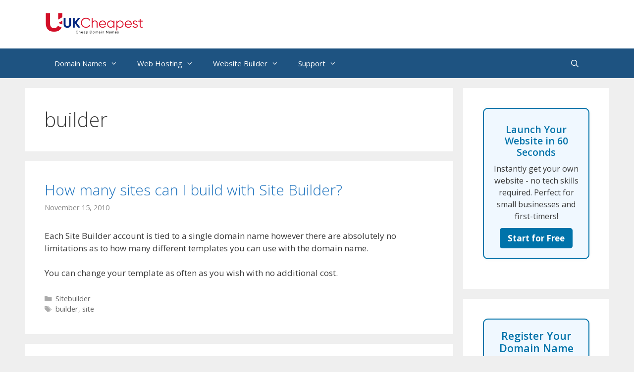

--- FILE ---
content_type: text/html; charset=UTF-8
request_url: https://www.uk-cheapest.co.uk/support/tag/builder/
body_size: 9275
content:
<!DOCTYPE html>
<html lang="en-GB">
<head>
	<meta charset="UTF-8">
	<meta name='robots' content='index, follow, max-image-preview:large, max-snippet:-1, max-video-preview:-1' />
<meta name="viewport" content="width=device-width, initial-scale=1">
	<!-- This site is optimized with the Yoast SEO Premium plugin v23.4 (Yoast SEO v23.4) - https://yoast.com/wordpress/plugins/seo/ -->
	<title>builder Archives - UK-Cheapest.co.uk</title>
	<link rel="canonical" href="https://www.uk-cheapest.co.uk/support/tag/builder/" />
	<meta property="og:locale" content="en_GB" />
	<meta property="og:type" content="article" />
	<meta property="og:title" content="builder Archives" />
	<meta property="og:url" content="https://www.uk-cheapest.co.uk/support/tag/builder/" />
	<meta property="og:site_name" content="UK-Cheapest.co.uk" />
	<meta property="og:image" content="https://www.uk-cheapest.co.uk/support/wp-content/uploads/2023/12/IMG_3064.jpeg" />
	<meta property="og:image:width" content="768" />
	<meta property="og:image:height" content="439" />
	<meta property="og:image:type" content="image/jpeg" />
	<meta name="twitter:card" content="summary_large_image" />
	<meta name="twitter:site" content="@ukchelpdesk" />
	<script type="application/ld+json" class="yoast-schema-graph">{"@context":"https://schema.org","@graph":[{"@type":"CollectionPage","@id":"https://www.uk-cheapest.co.uk/support/tag/builder/","url":"https://www.uk-cheapest.co.uk/support/tag/builder/","name":"builder Archives - UK-Cheapest.co.uk","isPartOf":{"@id":"https://www.uk-cheapest.co.uk/support/#website"},"breadcrumb":{"@id":"https://www.uk-cheapest.co.uk/support/tag/builder/#breadcrumb"},"inLanguage":"en-GB"},{"@type":"BreadcrumbList","@id":"https://www.uk-cheapest.co.uk/support/tag/builder/#breadcrumb","itemListElement":[{"@type":"ListItem","position":1,"name":"UK-Cheapest.co.uk","item":"https://www.uk-cheapest.co.uk/support/"},{"@type":"ListItem","position":2,"name":"builder"}]},{"@type":"WebSite","@id":"https://www.uk-cheapest.co.uk/support/#website","url":"https://www.uk-cheapest.co.uk/support/","name":"UK-Cheapest.co.uk","description":"Cheap Domain Names, Web Hosting, Site Builder &amp; Web Security","publisher":{"@id":"https://www.uk-cheapest.co.uk/support/#organization"},"potentialAction":[{"@type":"SearchAction","target":{"@type":"EntryPoint","urlTemplate":"https://www.uk-cheapest.co.uk/support/?s={search_term_string}"},"query-input":{"@type":"PropertyValueSpecification","valueRequired":true,"valueName":"search_term_string"}}],"inLanguage":"en-GB"},{"@type":"Organization","@id":"https://www.uk-cheapest.co.uk/support/#organization","name":"UKC","url":"https://www.uk-cheapest.co.uk/support/","logo":{"@type":"ImageObject","inLanguage":"en-GB","@id":"https://www.uk-cheapest.co.uk/support/#/schema/logo/image/","url":"https://www.uk-cheapest.co.uk/support/wp-content/uploads/2023/12/Screenshot-2023-12-14-at-17.40.07.png","contentUrl":"https://www.uk-cheapest.co.uk/support/wp-content/uploads/2023/12/Screenshot-2023-12-14-at-17.40.07.png","width":217,"height":55,"caption":"UKC"},"image":{"@id":"https://www.uk-cheapest.co.uk/support/#/schema/logo/image/"},"sameAs":["https://x.com/ukchelpdesk","https://www.instagram.com/ukc_hosting/"]}]}</script>
	<!-- / Yoast SEO Premium plugin. -->


<link rel='dns-prefetch' href='//www.googletagmanager.com' />
<link rel='dns-prefetch' href='//code.jquery.com' />
<link href='https://fonts.gstatic.com' crossorigin rel='preconnect' />
<link href='https://fonts.googleapis.com' crossorigin rel='preconnect' />
<link rel="alternate" type="application/rss+xml" title="UK-Cheapest.co.uk &raquo; Feed" href="https://www.uk-cheapest.co.uk/support/feed/" />
<link rel="alternate" type="application/rss+xml" title="UK-Cheapest.co.uk &raquo; Comments Feed" href="https://www.uk-cheapest.co.uk/support/comments/feed/" />
<link rel="alternate" type="application/rss+xml" title="UK-Cheapest.co.uk &raquo; builder Tag Feed" href="https://www.uk-cheapest.co.uk/support/tag/builder/feed/" />
<style id='wpjoli-joli-faq-group-style-inline-css'>


</style>
<style id='classic-theme-styles-inline-css'>
/*! This file is auto-generated */
.wp-block-button__link{color:#fff;background-color:#32373c;border-radius:9999px;box-shadow:none;text-decoration:none;padding:calc(.667em + 2px) calc(1.333em + 2px);font-size:1.125em}.wp-block-file__button{background:#32373c;color:#fff;text-decoration:none}
</style>
<style id='global-styles-inline-css'>
:root{--wp--preset--aspect-ratio--square: 1;--wp--preset--aspect-ratio--4-3: 4/3;--wp--preset--aspect-ratio--3-4: 3/4;--wp--preset--aspect-ratio--3-2: 3/2;--wp--preset--aspect-ratio--2-3: 2/3;--wp--preset--aspect-ratio--16-9: 16/9;--wp--preset--aspect-ratio--9-16: 9/16;--wp--preset--color--black: #000000;--wp--preset--color--cyan-bluish-gray: #abb8c3;--wp--preset--color--white: #ffffff;--wp--preset--color--pale-pink: #f78da7;--wp--preset--color--vivid-red: #cf2e2e;--wp--preset--color--luminous-vivid-orange: #ff6900;--wp--preset--color--luminous-vivid-amber: #fcb900;--wp--preset--color--light-green-cyan: #7bdcb5;--wp--preset--color--vivid-green-cyan: #00d084;--wp--preset--color--pale-cyan-blue: #8ed1fc;--wp--preset--color--vivid-cyan-blue: #0693e3;--wp--preset--color--vivid-purple: #9b51e0;--wp--preset--color--contrast: var(--contrast);--wp--preset--color--contrast-2: var(--contrast-2);--wp--preset--color--contrast-3: var(--contrast-3);--wp--preset--color--base: var(--base);--wp--preset--color--base-2: var(--base-2);--wp--preset--color--base-3: var(--base-3);--wp--preset--color--accent: var(--accent);--wp--preset--gradient--vivid-cyan-blue-to-vivid-purple: linear-gradient(135deg,rgba(6,147,227,1) 0%,rgb(155,81,224) 100%);--wp--preset--gradient--light-green-cyan-to-vivid-green-cyan: linear-gradient(135deg,rgb(122,220,180) 0%,rgb(0,208,130) 100%);--wp--preset--gradient--luminous-vivid-amber-to-luminous-vivid-orange: linear-gradient(135deg,rgba(252,185,0,1) 0%,rgba(255,105,0,1) 100%);--wp--preset--gradient--luminous-vivid-orange-to-vivid-red: linear-gradient(135deg,rgba(255,105,0,1) 0%,rgb(207,46,46) 100%);--wp--preset--gradient--very-light-gray-to-cyan-bluish-gray: linear-gradient(135deg,rgb(238,238,238) 0%,rgb(169,184,195) 100%);--wp--preset--gradient--cool-to-warm-spectrum: linear-gradient(135deg,rgb(74,234,220) 0%,rgb(151,120,209) 20%,rgb(207,42,186) 40%,rgb(238,44,130) 60%,rgb(251,105,98) 80%,rgb(254,248,76) 100%);--wp--preset--gradient--blush-light-purple: linear-gradient(135deg,rgb(255,206,236) 0%,rgb(152,150,240) 100%);--wp--preset--gradient--blush-bordeaux: linear-gradient(135deg,rgb(254,205,165) 0%,rgb(254,45,45) 50%,rgb(107,0,62) 100%);--wp--preset--gradient--luminous-dusk: linear-gradient(135deg,rgb(255,203,112) 0%,rgb(199,81,192) 50%,rgb(65,88,208) 100%);--wp--preset--gradient--pale-ocean: linear-gradient(135deg,rgb(255,245,203) 0%,rgb(182,227,212) 50%,rgb(51,167,181) 100%);--wp--preset--gradient--electric-grass: linear-gradient(135deg,rgb(202,248,128) 0%,rgb(113,206,126) 100%);--wp--preset--gradient--midnight: linear-gradient(135deg,rgb(2,3,129) 0%,rgb(40,116,252) 100%);--wp--preset--font-size--small: 13px;--wp--preset--font-size--medium: 20px;--wp--preset--font-size--large: 36px;--wp--preset--font-size--x-large: 42px;--wp--preset--spacing--20: 0.44rem;--wp--preset--spacing--30: 0.67rem;--wp--preset--spacing--40: 1rem;--wp--preset--spacing--50: 1.5rem;--wp--preset--spacing--60: 2.25rem;--wp--preset--spacing--70: 3.38rem;--wp--preset--spacing--80: 5.06rem;--wp--preset--shadow--natural: 6px 6px 9px rgba(0, 0, 0, 0.2);--wp--preset--shadow--deep: 12px 12px 50px rgba(0, 0, 0, 0.4);--wp--preset--shadow--sharp: 6px 6px 0px rgba(0, 0, 0, 0.2);--wp--preset--shadow--outlined: 6px 6px 0px -3px rgba(255, 255, 255, 1), 6px 6px rgba(0, 0, 0, 1);--wp--preset--shadow--crisp: 6px 6px 0px rgba(0, 0, 0, 1);}:where(.is-layout-flex){gap: 0.5em;}:where(.is-layout-grid){gap: 0.5em;}body .is-layout-flex{display: flex;}.is-layout-flex{flex-wrap: wrap;align-items: center;}.is-layout-flex > :is(*, div){margin: 0;}body .is-layout-grid{display: grid;}.is-layout-grid > :is(*, div){margin: 0;}:where(.wp-block-columns.is-layout-flex){gap: 2em;}:where(.wp-block-columns.is-layout-grid){gap: 2em;}:where(.wp-block-post-template.is-layout-flex){gap: 1.25em;}:where(.wp-block-post-template.is-layout-grid){gap: 1.25em;}.has-black-color{color: var(--wp--preset--color--black) !important;}.has-cyan-bluish-gray-color{color: var(--wp--preset--color--cyan-bluish-gray) !important;}.has-white-color{color: var(--wp--preset--color--white) !important;}.has-pale-pink-color{color: var(--wp--preset--color--pale-pink) !important;}.has-vivid-red-color{color: var(--wp--preset--color--vivid-red) !important;}.has-luminous-vivid-orange-color{color: var(--wp--preset--color--luminous-vivid-orange) !important;}.has-luminous-vivid-amber-color{color: var(--wp--preset--color--luminous-vivid-amber) !important;}.has-light-green-cyan-color{color: var(--wp--preset--color--light-green-cyan) !important;}.has-vivid-green-cyan-color{color: var(--wp--preset--color--vivid-green-cyan) !important;}.has-pale-cyan-blue-color{color: var(--wp--preset--color--pale-cyan-blue) !important;}.has-vivid-cyan-blue-color{color: var(--wp--preset--color--vivid-cyan-blue) !important;}.has-vivid-purple-color{color: var(--wp--preset--color--vivid-purple) !important;}.has-black-background-color{background-color: var(--wp--preset--color--black) !important;}.has-cyan-bluish-gray-background-color{background-color: var(--wp--preset--color--cyan-bluish-gray) !important;}.has-white-background-color{background-color: var(--wp--preset--color--white) !important;}.has-pale-pink-background-color{background-color: var(--wp--preset--color--pale-pink) !important;}.has-vivid-red-background-color{background-color: var(--wp--preset--color--vivid-red) !important;}.has-luminous-vivid-orange-background-color{background-color: var(--wp--preset--color--luminous-vivid-orange) !important;}.has-luminous-vivid-amber-background-color{background-color: var(--wp--preset--color--luminous-vivid-amber) !important;}.has-light-green-cyan-background-color{background-color: var(--wp--preset--color--light-green-cyan) !important;}.has-vivid-green-cyan-background-color{background-color: var(--wp--preset--color--vivid-green-cyan) !important;}.has-pale-cyan-blue-background-color{background-color: var(--wp--preset--color--pale-cyan-blue) !important;}.has-vivid-cyan-blue-background-color{background-color: var(--wp--preset--color--vivid-cyan-blue) !important;}.has-vivid-purple-background-color{background-color: var(--wp--preset--color--vivid-purple) !important;}.has-black-border-color{border-color: var(--wp--preset--color--black) !important;}.has-cyan-bluish-gray-border-color{border-color: var(--wp--preset--color--cyan-bluish-gray) !important;}.has-white-border-color{border-color: var(--wp--preset--color--white) !important;}.has-pale-pink-border-color{border-color: var(--wp--preset--color--pale-pink) !important;}.has-vivid-red-border-color{border-color: var(--wp--preset--color--vivid-red) !important;}.has-luminous-vivid-orange-border-color{border-color: var(--wp--preset--color--luminous-vivid-orange) !important;}.has-luminous-vivid-amber-border-color{border-color: var(--wp--preset--color--luminous-vivid-amber) !important;}.has-light-green-cyan-border-color{border-color: var(--wp--preset--color--light-green-cyan) !important;}.has-vivid-green-cyan-border-color{border-color: var(--wp--preset--color--vivid-green-cyan) !important;}.has-pale-cyan-blue-border-color{border-color: var(--wp--preset--color--pale-cyan-blue) !important;}.has-vivid-cyan-blue-border-color{border-color: var(--wp--preset--color--vivid-cyan-blue) !important;}.has-vivid-purple-border-color{border-color: var(--wp--preset--color--vivid-purple) !important;}.has-vivid-cyan-blue-to-vivid-purple-gradient-background{background: var(--wp--preset--gradient--vivid-cyan-blue-to-vivid-purple) !important;}.has-light-green-cyan-to-vivid-green-cyan-gradient-background{background: var(--wp--preset--gradient--light-green-cyan-to-vivid-green-cyan) !important;}.has-luminous-vivid-amber-to-luminous-vivid-orange-gradient-background{background: var(--wp--preset--gradient--luminous-vivid-amber-to-luminous-vivid-orange) !important;}.has-luminous-vivid-orange-to-vivid-red-gradient-background{background: var(--wp--preset--gradient--luminous-vivid-orange-to-vivid-red) !important;}.has-very-light-gray-to-cyan-bluish-gray-gradient-background{background: var(--wp--preset--gradient--very-light-gray-to-cyan-bluish-gray) !important;}.has-cool-to-warm-spectrum-gradient-background{background: var(--wp--preset--gradient--cool-to-warm-spectrum) !important;}.has-blush-light-purple-gradient-background{background: var(--wp--preset--gradient--blush-light-purple) !important;}.has-blush-bordeaux-gradient-background{background: var(--wp--preset--gradient--blush-bordeaux) !important;}.has-luminous-dusk-gradient-background{background: var(--wp--preset--gradient--luminous-dusk) !important;}.has-pale-ocean-gradient-background{background: var(--wp--preset--gradient--pale-ocean) !important;}.has-electric-grass-gradient-background{background: var(--wp--preset--gradient--electric-grass) !important;}.has-midnight-gradient-background{background: var(--wp--preset--gradient--midnight) !important;}.has-small-font-size{font-size: var(--wp--preset--font-size--small) !important;}.has-medium-font-size{font-size: var(--wp--preset--font-size--medium) !important;}.has-large-font-size{font-size: var(--wp--preset--font-size--large) !important;}.has-x-large-font-size{font-size: var(--wp--preset--font-size--x-large) !important;}
:where(.wp-block-post-template.is-layout-flex){gap: 1.25em;}:where(.wp-block-post-template.is-layout-grid){gap: 1.25em;}
:where(.wp-block-columns.is-layout-flex){gap: 2em;}:where(.wp-block-columns.is-layout-grid){gap: 2em;}
:root :where(.wp-block-pullquote){font-size: 1.5em;line-height: 1.6;}
</style>
<link rel='stylesheet' id='wpo_min-header-0-css' href='https://www.uk-cheapest.co.uk/support/wp-content/cache/wpo-minify/1725794730/assets/wpo-minify-header-4fee22c2.min.css' media='all' />
<link rel='stylesheet' id='jquery-ui-css' href='//code.jquery.com/ui/1.11.2/themes/smoothness/jquery-ui.css' media='all' />
<link rel='stylesheet' id='wpo_min-header-2-css' href='https://www.uk-cheapest.co.uk/support/wp-content/cache/wpo-minify/1725794730/assets/wpo-minify-header-17a44e53.min.css' media='all' />
<script src="https://www.uk-cheapest.co.uk/support/wp-content/cache/wpo-minify/1725794730/assets/wpo-minify-header-7ac20e35.min.js" id="wpo_min-header-0-js"></script>

<!-- Google tag (gtag.js) snippet added by Site Kit -->
<!-- Google Analytics snippet added by Site Kit -->
<script src="https://www.googletagmanager.com/gtag/js?id=GT-TW5CT3C" id="google_gtagjs-js" async></script>
<script id="google_gtagjs-js-after">
window.dataLayer = window.dataLayer || [];function gtag(){dataLayer.push(arguments);}
gtag("set","linker",{"domains":["www.uk-cheapest.co.uk"]});
gtag("js", new Date());
gtag("set", "developer_id.dZTNiMT", true);
gtag("config", "GT-TW5CT3C");
</script>
<link rel="https://api.w.org/" href="https://www.uk-cheapest.co.uk/support/wp-json/" /><link rel="alternate" title="JSON" type="application/json" href="https://www.uk-cheapest.co.uk/support/wp-json/wp/v2/tags/158" /><link rel="EditURI" type="application/rsd+xml" title="RSD" href="https://www.uk-cheapest.co.uk/support/xmlrpc.php?rsd" />
<meta name="generator" content="WordPress 6.6.4" />
<meta name="generator" content="Site Kit by Google 1.170.0" /><meta name="google-site-verification" content="I7aRcxx0KANOtoFBrHLU8yNGOqVSASaZPFWSq4id-LM"></head>

<body class="archive tag tag-builder tag-158 wp-custom-logo wp-embed-responsive post-image-below-header post-image-aligned-center right-sidebar nav-below-header separate-containers fluid-header active-footer-widgets-1 nav-search-enabled nav-aligned-left header-aligned-left dropdown-hover" itemtype="https://schema.org/Blog" itemscope>
	<a class="screen-reader-text skip-link" href="#content" title="Skip to content">Skip to content</a>		<header class="site-header" id="masthead" aria-label="Site"  itemtype="https://schema.org/WPHeader" itemscope>
			<div class="inside-header grid-container grid-parent">
				<div class="site-logo">
					<a href="https://www.uk-cheapest.co.uk/" rel="home">
						<img  class="header-image is-logo-image" alt="UK-Cheapest.co.uk" src="https://www.uk-cheapest.co.uk/support/wp-content/uploads/2025/11/ukclogo2025.png" />
					</a>
				</div>			</div>
		</header>
				<nav class="main-navigation sub-menu-right" id="site-navigation" aria-label="Primary"  itemtype="https://schema.org/SiteNavigationElement" itemscope>
			<div class="inside-navigation grid-container grid-parent">
				<form method="get" class="search-form navigation-search" action="https://www.uk-cheapest.co.uk/support/">
					<input type="search" class="search-field" value="" name="s" title="Search" />
				</form>		<div class="mobile-bar-items">
						<span class="search-item">
				<a aria-label="Open Search Bar" href="#">
									</a>
			</span>
		</div>
						<button class="menu-toggle" aria-controls="primary-menu" aria-expanded="false">
					<span class="mobile-menu">Menu</span>				</button>
				<div id="primary-menu" class="main-nav"><ul id="menu-menu-1" class=" menu sf-menu"><li id="menu-item-2308" class="menu-item menu-item-type-custom menu-item-object-custom menu-item-has-children menu-item-2308"><a href="https://www.uk-cheapest.co.uk/support/choosing-the-right-domain-name/">Domain Names<span role="presentation" class="dropdown-menu-toggle"></span></a>
<ul class="sub-menu">
	<li id="menu-item-2343" class="menu-item menu-item-type-custom menu-item-object-custom menu-item-2343"><a href="https://billing.uk-cheapest.co.uk/cart.php?a=add&#038;domain=register">Domain Search</a></li>
	<li id="menu-item-2740" class="menu-item menu-item-type-custom menu-item-object-custom menu-item-has-children menu-item-2740"><a href="https://www.uk-cheapest.co.uk/support/how-to-transfer-domain-names-to-ukc/">Domain Transfer<span role="presentation" class="dropdown-menu-toggle"></span></a>
	<ul class="sub-menu">
		<li id="menu-item-2741" class="menu-item menu-item-type-custom menu-item-object-custom menu-item-2741"><a href="https://www.uk-cheapest.co.uk/support/how-to-transfer-uk-domains-to-ukc/">Transfer .UK</a></li>
		<li id="menu-item-2742" class="menu-item menu-item-type-custom menu-item-object-custom menu-item-2742"><a href="https://www.uk-cheapest.co.uk/support/how-to-transfer-non-uk-domains-to-ukc/">Transfer Non .UK</a></li>
		<li id="menu-item-2743" class="menu-item menu-item-type-custom menu-item-object-custom menu-item-2743"><a href="https://www.uk-cheapest.co.uk/support/transfer-a-domain-name-to-ukc/">Start the Transfer</a></li>
	</ul>
</li>
	<li id="menu-item-4445" class="menu-item menu-item-type-post_type menu-item-object-post menu-item-4445"><a href="https://www.uk-cheapest.co.uk/support/choosing-the-right-domain-name/">Choosing the Right Domain Name</a></li>
	<li id="menu-item-4646" class="menu-item menu-item-type-post_type menu-item-object-post menu-item-has-children menu-item-4646"><a href="https://www.uk-cheapest.co.uk/support/domain-registration-quickstart-guide/">Using your Domain<span role="presentation" class="dropdown-menu-toggle"></span></a>
	<ul class="sub-menu">
		<li id="menu-item-2318" class="menu-item menu-item-type-custom menu-item-object-custom menu-item-2318"><a href="https://www.uk-cheapest.co.uk/support/how-to-change-your-domain-name-servers/">Change Nameservers</a></li>
		<li id="menu-item-2399" class="menu-item menu-item-type-custom menu-item-object-custom menu-item-2399"><a href="https://www.uk-cheapest.co.uk/support/how-to-manage-domain-dns-records/">Manage DNS Records</a></li>
		<li id="menu-item-2403" class="menu-item menu-item-type-custom menu-item-object-custom menu-item-2403"><a href="https://www.uk-cheapest.co.uk/support/parked-domains-setting-up-web-forwarding/">Setup Web Forwarding</a></li>
		<li id="menu-item-2417" class="menu-item menu-item-type-custom menu-item-object-custom menu-item-2417"><a href="https://www.uk-cheapest.co.uk/support/parked-domains-setting-up-email-forwarding/">Setup Email Forwarding</a></li>
		<li id="menu-item-2446" class="menu-item menu-item-type-custom menu-item-object-custom menu-item-2446"><a href="https://www.uk-cheapest.co.uk/support/parked-domains-using-the-homepage-builder/">Build a Homepage</a></li>
		<li id="menu-item-2445" class="menu-item menu-item-type-custom menu-item-object-custom menu-item-2445"><a href="https://www.uk-cheapest.co.uk/support/domain-privacy-protecting-your-id/">Privacy Protection</a></li>
		<li id="menu-item-2388" class="menu-item menu-item-type-custom menu-item-object-custom menu-item-2388"><a href="https://www.uk-cheapest.co.uk/support/how-to-update-your-domain-whois-contact-details/">Update WHOIS Details</a></li>
		<li id="menu-item-2390" class="menu-item menu-item-type-custom menu-item-object-custom menu-item-2390"><a href="https://www.uk-cheapest.co.uk/support/how-to-check-if-your-domain-name-is-parked/">Check Parking Status</a></li>
		<li id="menu-item-2389" class="menu-item menu-item-type-custom menu-item-object-custom menu-item-2389"><a href="https://www.uk-cheapest.co.uk/support/how-to-stop-domain-renewal-invoices-being-created/">Stop Renewal Invoices</a></li>
	</ul>
</li>
</ul>
</li>
<li id="menu-item-2309" class="menu-item menu-item-type-custom menu-item-object-custom menu-item-has-children menu-item-2309"><a href="https://www.uk-cheapest.co.uk/hosting.php">Web Hosting<span role="presentation" class="dropdown-menu-toggle"></span></a>
<ul class="sub-menu">
	<li id="menu-item-2313" class="menu-item menu-item-type-custom menu-item-object-custom menu-item-has-children menu-item-2313"><a href="https://www.uk-cheapest.co.uk/support/plesk-12-step-by-step-video-tutorials/">Plesk Panel Tutorials<span role="presentation" class="dropdown-menu-toggle"></span></a>
	<ul class="sub-menu">
		<li id="menu-item-2342" class="menu-item menu-item-type-custom menu-item-object-custom menu-item-2342"><a href="https://docs.plesk.com/en-US/obsidian/customer-guide/quick-start-with-plesk.69259/">Customer User Guide</a></li>
		<li id="menu-item-2331" class="menu-item menu-item-type-custom menu-item-object-custom menu-item-2331"><a href="https://www.uk-cheapest.co.uk/support/how-to-add-websites-using-domain-names/">Add new domains</a></li>
		<li id="menu-item-2326" class="menu-item menu-item-type-custom menu-item-object-custom menu-item-2326"><a href="https://www.uk-cheapest.co.uk/support/how-to-change-the-plesk-12-panel-password/">Changing passwords</a></li>
		<li id="menu-item-2327" class="menu-item menu-item-type-custom menu-item-object-custom menu-item-2327"><a href="https://www.uk-cheapest.co.uk/support/how-to-update-your-contact-information/">Updating contacts</a></li>
		<li id="menu-item-2328" class="menu-item menu-item-type-custom menu-item-object-custom menu-item-2328"><a href="https://www.uk-cheapest.co.uk/support/how-to-use-the-plesk-file-manager/">File Management</a></li>
		<li id="menu-item-2329" class="menu-item menu-item-type-custom menu-item-object-custom menu-item-2329"><a href="https://www.uk-cheapest.co.uk/support/how-to-manage-ftp-accounts/">Manage FTP accounts</a></li>
		<li id="menu-item-2332" class="menu-item menu-item-type-custom menu-item-object-custom menu-item-2332"><a href="https://www.uk-cheapest.co.uk/support/how-to-add-websites-using-subdomains/">Managing subdomains</a></li>
		<li id="menu-item-2333" class="menu-item menu-item-type-custom menu-item-object-custom menu-item-2333"><a href="https://www.uk-cheapest.co.uk/support/how-to-add-websitedomain-forwarding/">Domain forwarding</a></li>
		<li id="menu-item-2330" class="menu-item menu-item-type-custom menu-item-object-custom menu-item-2330"><a href="https://www.uk-cheapest.co.uk/support/how-to-design-a-website-using-the-web-presence-builder/">Building web sites</a></li>
		<li id="menu-item-2334" class="menu-item menu-item-type-custom menu-item-object-custom menu-item-2334"><a href="https://www.uk-cheapest.co.uk/support/how-to-create-mail-accounts-mailboxes/">Managing mailboxes</a></li>
		<li id="menu-item-2335" class="menu-item menu-item-type-custom menu-item-object-custom menu-item-2335"><a href="https://www.uk-cheapest.co.uk/support/how-to-create-mail-forwarders/">Mail forwarding</a></li>
		<li id="menu-item-2336" class="menu-item menu-item-type-custom menu-item-object-custom menu-item-2336"><a href="https://www.uk-cheapest.co.uk/support/how-to-create-auto-reply-automatic-responses/">Auto responders</a></li>
		<li id="menu-item-2338" class="menu-item menu-item-type-custom menu-item-object-custom menu-item-2338"><a href="https://www.uk-cheapest.co.uk/support/how-to-create-mail-aliases/">Mail aliases</a></li>
		<li id="menu-item-2339" class="menu-item menu-item-type-custom menu-item-object-custom menu-item-2339"><a href="https://www.uk-cheapest.co.uk/support/how-to-set-up-a-mailing-list/">Mailing Lists</a></li>
		<li id="menu-item-2337" class="menu-item menu-item-type-custom menu-item-object-custom menu-item-2337"><a href="https://www.uk-cheapest.co.uk/support/how-to-install-wordpress/">Installing WordPress</a></li>
		<li id="menu-item-2340" class="menu-item menu-item-type-custom menu-item-object-custom menu-item-2340"><a href="https://www.uk-cheapest.co.uk/support/how-to-change-a-subscription-password/">Managing subscriptions</a></li>
	</ul>
</li>
	<li id="menu-item-2314" class="menu-item menu-item-type-custom menu-item-object-custom menu-item-has-children menu-item-2314"><a href="https://www.uk-cheapest.co.uk/support/plesk-12-setting-up-your-email/">Setting up your email<span role="presentation" class="dropdown-menu-toggle"></span></a>
	<ul class="sub-menu">
		<li id="menu-item-2324" class="menu-item menu-item-type-custom menu-item-object-custom menu-item-2324"><a href="https://www.uk-cheapest.co.uk/support/how-to-setup-email-using-apple-mail/">Apple Mail</a></li>
		<li id="menu-item-2321" class="menu-item menu-item-type-custom menu-item-object-custom menu-item-2321"><a href="https://www.uk-cheapest.co.uk/support/how-to-setup-email-using-microsoft-office-outlook/">Microsoft Outlook</a></li>
		<li id="menu-item-3195" class="menu-item menu-item-type-custom menu-item-object-custom menu-item-3195"><a href="https://www.uk-cheapest.co.uk/support/how-to-setup-imap-using-microsoft-office-outlook-2016/">Outlook 2016</a></li>
		<li id="menu-item-2322" class="menu-item menu-item-type-custom menu-item-object-custom menu-item-2322"><a href="https://www.uk-cheapest.co.uk/support/how-to-setup-email-using-microsoft-outlook-express/">Outlook Express</a></li>
		<li id="menu-item-2323" class="menu-item menu-item-type-custom menu-item-object-custom menu-item-2323"><a href="https://www.uk-cheapest.co.uk/support/how-to-setup-email-using-mozilla-thunderbird/">Mozilla Thunderbird</a></li>
		<li id="menu-item-3001" class="menu-item menu-item-type-custom menu-item-object-custom menu-item-3001"><a href="https://www.uk-cheapest.co.uk/support/how-to-setup-email-on-your-iphone-or-ipad/">iPhone or iPad</a></li>
		<li id="menu-item-2325" class="menu-item menu-item-type-custom menu-item-object-custom menu-item-2325"><a href="https://www.uk-cheapest.co.uk/support/ports-for-imap-pop-and-smtp-email-services/">Port Settings</a></li>
		<li id="menu-item-2858" class="menu-item menu-item-type-custom menu-item-object-custom menu-item-2858"><a href="https://www.uk-cheapest.co.uk/support/cannot-send-emails-451-httpwww-spamhaus-orgqueryblipxx-xx-xx-xx/">Problem Sending Email</a></li>
	</ul>
</li>
	<li id="menu-item-2391" class="menu-item menu-item-type-custom menu-item-object-custom menu-item-has-children menu-item-2391"><a href="https://www.uk-cheapest.co.uk/support/how-to-stop-gmail-marking-your-emails-as-spam/">Dealing with SPAM<span role="presentation" class="dropdown-menu-toggle"></span></a>
	<ul class="sub-menu">
		<li id="menu-item-2392" class="menu-item menu-item-type-custom menu-item-object-custom menu-item-2392"><a href="https://www.uk-cheapest.co.uk/support/how-to-stop-gmail-marking-your-emails-as-spam/">Stop Gmail is marking emails as SPAM</a></li>
		<li id="menu-item-2393" class="menu-item menu-item-type-custom menu-item-object-custom menu-item-2393"><a href="https://www.uk-cheapest.co.uk/support/how-to-reduce-spam-and-protect-your-reputation/">Reduce SPAM and Protect your Reputation</a></li>
		<li id="menu-item-2650" class="menu-item menu-item-type-custom menu-item-object-custom menu-item-2650"><a href="https://www.uk-cheapest.co.uk/support/email-bounces-with-error-denied_auth_required/">Solving DENIED_AUTH_REQUIRED</a></li>
	</ul>
</li>
	<li id="menu-item-2317" class="menu-item menu-item-type-custom menu-item-object-custom menu-item-2317"><a href="https://www.uk-cheapest.co.uk/support/how-to-upgrade-to-unlimited-hosting/">Upgrade to &#8220;Unlimited&#8221;</a></li>
</ul>
</li>
<li id="menu-item-2310" class="menu-item menu-item-type-custom menu-item-object-custom menu-item-has-children menu-item-2310"><a href="https://www.uk-cheapest.co.uk/sitebuilder.php">Website Builder<span role="presentation" class="dropdown-menu-toggle"></span></a>
<ul class="sub-menu">
	<li id="menu-item-5171" class="menu-item menu-item-type-custom menu-item-object-custom menu-item-5171"><a href="https://www.uk-cheapest.co.uk/ai-website-builder.php">Instant Website Builder</a></li>
	<li id="menu-item-4613" class="menu-item menu-item-type-post_type menu-item-object-post menu-item-4613"><a href="https://www.uk-cheapest.co.uk/support/sitejet-website-builder/">What is SiteJet Web Builder?</a></li>
	<li id="menu-item-2315" class="menu-item menu-item-type-custom menu-item-object-custom menu-item-2315"><a href="https://www.uk-cheapest.co.uk/support/how-to-design-a-website-using-the-web-presence-builder/">Design a site tutorial</a></li>
</ul>
</li>
<li id="menu-item-2312" class="menu-item menu-item-type-custom menu-item-object-custom menu-item-home menu-item-has-children menu-item-2312"><a title="UKC Support" href="https://www.uk-cheapest.co.uk/support/">Support<span role="presentation" class="dropdown-menu-toggle"></span></a>
<ul class="sub-menu">
	<li id="menu-item-4721" class="menu-item menu-item-type-custom menu-item-object-custom menu-item-4721"><a href="https://www.uk-cheapest.co.uk/support/category/special-offers/">Special Offers and Promotions</a></li>
	<li id="menu-item-2347" class="menu-item menu-item-type-custom menu-item-object-custom menu-item-2347"><a href="https://billing.uk-cheapest.co.uk/knowledgebase">Search Knowledgebase</a></li>
	<li id="menu-item-2345" class="menu-item menu-item-type-custom menu-item-object-custom menu-item-2345"><a href="https://billing.uk-cheapest.co.uk/submitticket.php?step=2&#038;deptid=7">Submit new ticket</a></li>
	<li id="menu-item-2346" class="menu-item menu-item-type-custom menu-item-object-custom menu-item-2346"><a href="https://billing.uk-cheapest.co.uk/login">Check ticket status</a></li>
</ul>
</li>
<li class="search-item menu-item-align-right"><a aria-label="Open Search Bar" href="#"></a></li></ul></div>			</div>
		</nav>
		
	<div class="site grid-container container hfeed grid-parent" id="page">
				<div class="site-content" id="content">
			
	<div class="content-area grid-parent mobile-grid-100 grid-75 tablet-grid-75" id="primary">
		<main class="site-main" id="main">
					<header class="page-header" aria-label="Page">
			
			<h1 class="page-title">
				builder			</h1>

					</header>
		<article id="post-465" class="post-465 post type-post status-publish format-standard hentry category-sitebuilder-support tag-builder tag-site" itemtype="https://schema.org/CreativeWork" itemscope>
	<div class="inside-article">
					<header class="entry-header" aria-label="Content">
				<h2 class="entry-title" itemprop="headline"><a href="https://www.uk-cheapest.co.uk/support/how-many-sites-can-i-build-with-site-builder/" rel="bookmark">How many sites can I build with Site Builder?</a></h2>		<div class="entry-meta">
			<span class="posted-on"><time class="updated" datetime="2011-11-15T23:24:02+00:00" itemprop="dateModified">November 15, 2011</time><time class="entry-date published" datetime="2010-11-15T23:23:29+00:00" itemprop="datePublished">November 15, 2010</time></span> 		</div>
					</header>
			
			<div class="entry-content" itemprop="text">
				<p>Each Site Builder account is tied to a single domain name however there are absolutely no limitations as to how many different templates you can use with the domain name.</p>
<p>You can change your template as often as you wish with no additional cost.</p>
			</div>

					<footer class="entry-meta" aria-label="Entry meta">
			<span class="cat-links"><span class="screen-reader-text">Categories </span><a href="https://www.uk-cheapest.co.uk/support/category/support/sitebuilder-support/" rel="category tag">Sitebuilder</a></span> <span class="tags-links"><span class="screen-reader-text">Tags </span><a href="https://www.uk-cheapest.co.uk/support/tag/builder/" rel="tag">builder</a>, <a href="https://www.uk-cheapest.co.uk/support/tag/site/" rel="tag">site</a></span> 		</footer>
			</div>
</article>
<article id="post-256" class="post-256 post type-post status-publish format-standard hentry category-knowledgebase tag-builder tag-site tag-sitebuilder tag-web tag-website" itemtype="https://schema.org/CreativeWork" itemscope>
	<div class="inside-article">
					<header class="entry-header" aria-label="Content">
				<h2 class="entry-title" itemprop="headline"><a href="https://www.uk-cheapest.co.uk/support/how-does-the-site-builder-work/" rel="bookmark">How does the site builder work?</a></h2>		<div class="entry-meta">
			<span class="posted-on"><time class="updated" datetime="2011-11-15T19:25:03+00:00" itemprop="dateModified">November 15, 2011</time><time class="entry-date published" datetime="2010-11-15T18:19:38+00:00" itemprop="datePublished">November 15, 2010</time></span> 		</div>
					</header>
			
			<div class="entry-content" itemprop="text">
				<p>The Site Builder is a fully online web site building application that can be used to build your website.</p>
<p>Websites built will look professional and no technical knowledge is required to use the application.</p>
<p>The best way to review the Site Builder is to try it out. Click on the following link and then select &#8220;Test Drive&#8221;:</p>
<p><a href="http://sitebuilder.uk-cheapest.co.uk/" target="_blank"><strong>Test Drive: Site Builder Application</strong></a></p>
			</div>

					<footer class="entry-meta" aria-label="Entry meta">
			<span class="cat-links"><span class="screen-reader-text">Categories </span><a href="https://www.uk-cheapest.co.uk/support/category/support/knowledgebase/" rel="category tag">Knowledgebase</a></span> <span class="tags-links"><span class="screen-reader-text">Tags </span><a href="https://www.uk-cheapest.co.uk/support/tag/builder/" rel="tag">builder</a>, <a href="https://www.uk-cheapest.co.uk/support/tag/site/" rel="tag">site</a>, <a href="https://www.uk-cheapest.co.uk/support/tag/sitebuilder/" rel="tag">sitebuilder</a>, <a href="https://www.uk-cheapest.co.uk/support/tag/web/" rel="tag">web</a>, <a href="https://www.uk-cheapest.co.uk/support/tag/website/" rel="tag">website</a></span> 		</footer>
			</div>
</article>
		</main>
	</div>

	<div class="widget-area sidebar is-right-sidebar grid-25 tablet-grid-25 grid-parent" id="right-sidebar">
	<div class="inside-right-sidebar">
		<aside id="block-23" class="widget inner-padding widget_block"><div style="text-align: center; padding: 20px; background-color: #fefeff; border: 2px solid #0073aa; border-radius: 10px; box-shadow: 0 0 6px rgba(0,0,0,0.05); margin-bottom: 20px; background-color: #f0f8ff;">

  <h3 style="margin: 10px 0; font-size: 1.15em; color: #0073aa;">Launch Your Website in 60 Seconds</h3>
  <p style="font-size: 0.95em; margin-bottom: 12px;">
    Instantly get your own website - no tech skills required.
Perfect for small businesses and first-timers!
  </p>
  <a 
    href="https://www.uk-cheapest.co.uk/ai-website-builder.php" 
    target="_blank"
    style="display: inline-block; background-color: #0073aa; color: white; padding: 8px 16px; border-radius: 5px; text-decoration: none; font-weight: bold;">
    Start for Free
  </a>
</div></aside><aside id="block-11" class="widget inner-padding widget_block"><div style="text-align: center; padding: 20px; border: 2px solid #0073aa; border-radius: 10px; background-color: #f0f8ff; box-shadow: 0 0 5px rgba(0,0,0,0.05); margin-bottom: 20px;">
  <h3 style="margin-top: 0; color: #0073aa; font-size: 1.25em;">Register Your Domain Name Today</h3>
  <p style="margin: 10px 0; font-size: 0.95em;">From just <strong>£1</strong> with instant setup.<br>No hidden fees – get online fast.</p>

  <form class="search-form" action="https://billing.uk-cheapest.co.uk/domainfinder.php" method="post">
    <input 
      class="search-field" 
      name="query" 
      type="search" 
      placeholder="e.g. mysite"
      style="width: 100%; padding: 10px; margin-bottom: 10px; border-radius: 5px; border: 1px solid #ccc;"
    />
    <input 
      class="search-submit" 
      type="submit" 
      value="Register Now" 
      style="background-color: #0073aa; color: white; font-weight: bold; border: none; padding: 10px 20px; border-radius: 5px; cursor: pointer;"
    />
  </form>

  <p style="font-size: 0.85em; color: #666; margin-top: 10px;">Free DNS Manager and Website Builder</p>
</div></aside><aside id="block-20" class="widget inner-padding widget_block"><div style="text-align: center; padding: 20px; background-color: #fefeff; border: 2px solid #0073aa; border-radius: 10px; box-shadow: 0 0 6px rgba(0,0,0,0.05); margin-bottom: 20px;">
  <img decoding="async" 
    src="https://www.uk-cheapest.co.uk/chatbotmini.png" 
    alt="AI Chatbot" 
    style="max-width: 100px; margin-bottom: 10px;"
  />
  <h3 style="margin: 10px 0; font-size: 1.15em; color: #0073aa;">Instant Support with AI</h3>
  <p style="font-size: 0.95em; margin-bottom: 12px;">Add a fully managed AI chatbot to your website.<br>No coding needed – we set it all up for you.</p>
  <a 
    href="https://www.uk-cheapest.co.uk/ai-chatbot.html" 
    style="display: inline-block; background-color: #0073aa; color: white; padding: 8px 16px; border-radius: 5px; text-decoration: none; font-weight: bold;">
    Learn More
  </a>
</div></aside><aside id="block-22" class="widget inner-padding widget_block widget_recent_entries"><ul class="wp-block-latest-posts__list wp-block-latest-posts"><li><a class="wp-block-latest-posts__post-title" href="https://www.uk-cheapest.co.uk/support/my-website-has-been-compromised-and-disabled-what-happens-next/">My Website Has Been Compromised and Disabled – What Happens Next?</a></li>
<li><a class="wp-block-latest-posts__post-title" href="https://www.uk-cheapest.co.uk/support/minimum-wordpress-security-requirements/">Minimum WordPress Security Requirements</a></li>
<li><a class="wp-block-latest-posts__post-title" href="https://www.uk-cheapest.co.uk/support/dkim-support-now-available-in-the-client-area-dns-manager/">DKIM Support Now Available in the Client Area DNS Manager</a></li>
<li><a class="wp-block-latest-posts__post-title" href="https://www.uk-cheapest.co.uk/support/introducing-uk-trade-finder-a-better-way-for-homeowners-and-tradespeople-to-connect/">Introducing UK Trade Finder &#8211; A Better Way for Homeowners and Tradespeople to Connect</a></li>
<li><a class="wp-block-latest-posts__post-title" href="https://www.uk-cheapest.co.uk/support/freewebsite-org-uk-build-a-free-website-in-minutes-no-ads-no-catch/">FreeWebsite.org.uk: Build a Free Website in Minutes (No Ads, No Catch)</a></li>
</ul></aside>	</div>
</div>

	</div>
</div>


<div class="site-footer">
				<div id="footer-widgets" class="site footer-widgets">
				<div class="footer-widgets-container grid-container grid-parent">
					<div class="inside-footer-widgets">
							<div class="footer-widget-1 grid-parent grid-100 tablet-grid-50 mobile-grid-100">
		<aside id="block-17" class="widget inner-padding widget_block"><script src="https://static.elfsight.com/platform/platform.js" async></script>
<div class="elfsight-app-01b74f20-28cc-4b39-a0c1-a3c33af2819f" data-elfsight-app-lazy></div></aside>	</div>
						</div>
				</div>
			</div>
					<footer class="site-info" aria-label="Site"  itemtype="https://schema.org/WPFooter" itemscope>
			<div class="inside-site-info grid-container grid-parent">
								<div class="copyright-bar">
					<div align="center"><a href="https://www.uk-cheapest.co.uk/">UK Cheapest</a> |
<a href="https://www.uk-cheapest.co.uk/domain-names/">Domain Names</a> |
<a href="https://www.uk-cheapest.co.uk/hosting.php">Web Hosting</a>  |
<a href="https://www.uk-cheapest.co.uk/sitebuilder.php">Website Builder</a>
<br>
<a href="https://www.uk-cheapest.co.uk/support/about-us/">About</a> |
<a href="https://www.uk-cheapest.co.uk/support/contact-us/">Contact</a> |
<a href="https://www.uk-cheapest.co.uk/support/privacy-policy/">Privacy</a> |
<a href="https://www.uk-cheapest.co.uk/support/trading-terms-and-conditions/">Terms</a> |
<a href="https://www.uk-cheapest.co.uk/support/abuse-policy/">Abuse</a>	|
<a href="https://www.uk-cheapest.co.uk/support/">Support</a></div>
<br>
Copyright &copy; 2002-2026 · <a href="https://www.uk-cheapest.co.uk">UK-Cheapest.co.uk</a>				</div>
			</div>
		</footer>
		</div>

<script id="generate-a11y">!function(){"use strict";if("querySelector"in document&&"addEventListener"in window){var e=document.body;e.addEventListener("mousedown",function(){e.classList.add("using-mouse")}),e.addEventListener("keydown",function(){e.classList.remove("using-mouse")})}}();</script><script src="https://www.uk-cheapest.co.uk/support/wp-content/cache/wpo-minify/1725794730/assets/wpo-minify-footer-dec81c9f.min.js" id="wpo_min-footer-0-js"></script>
<!--[if lte IE 11]>
<script src="https://www.uk-cheapest.co.uk/support/wp-content/themes/generatepress/assets/js/classList.min.js" id="generate-classlist-js"></script>
<![endif]-->
<script id="wpo_min-footer-2-js-extra">
var generatepressMenu = {"toggleOpenedSubMenus":"1","openSubMenuLabel":"Open Submenu","closeSubMenuLabel":"Close Submenu"};
var generatepressNavSearch = {"open":"Open Search Bar","close":"Close Search Bar"};
</script>
<script src="https://www.uk-cheapest.co.uk/support/wp-content/cache/wpo-minify/1725794730/assets/wpo-minify-footer-95cb1373.min.js" id="wpo_min-footer-2-js"></script>

</body>
</html>
